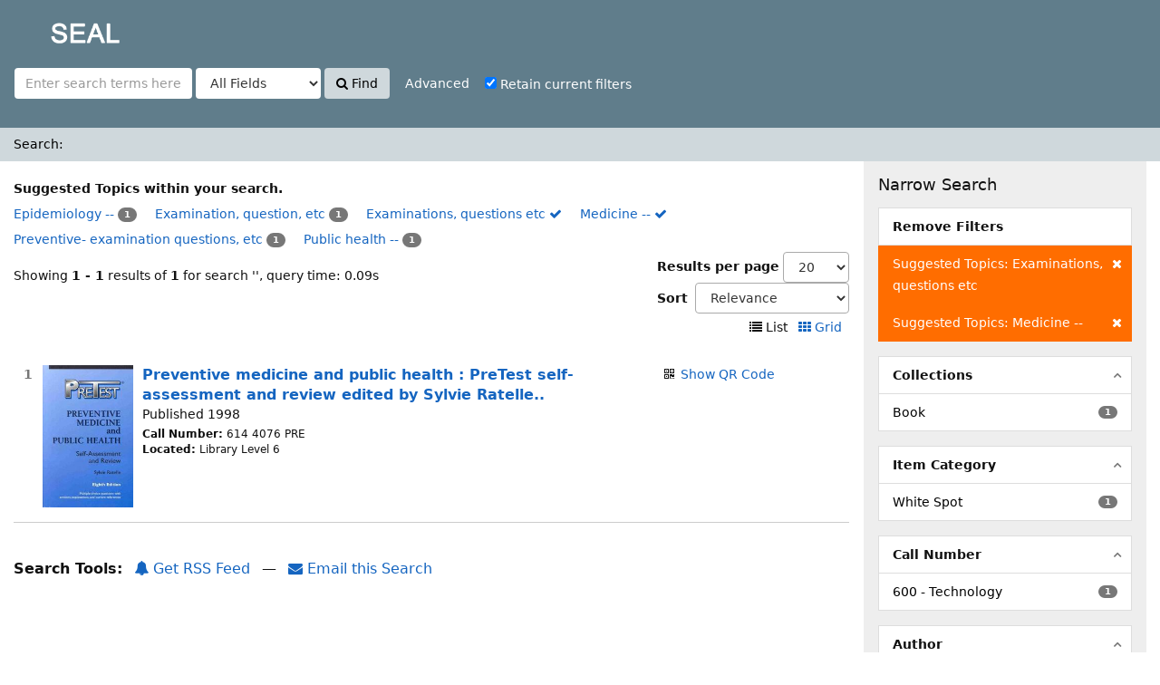

--- FILE ---
content_type: text/html; charset=UTF-8
request_url: http://iicplibrary.newinti.edu.my:8080/seal/Search/Results?filter%5B%5D=topic_facet%3A%22Examinations%2C+questions+etc%22&filter%5B%5D=topic_facet%3A%22Medicine+--%22&type=AllFields
body_size: 27704
content:
<!DOCTYPE html><html lang="en">
  <head>
        <meta charset="utf-8">
    <meta http-equiv="X-UA-Compatible" content="IE=edge"/>
    <meta name="viewport" content="width=device-width,initial-scale=1.0"/>
    <meta http-equiv="Content-Type" content="text/html; charset=UTF-8">
<meta name="Generator" content="SEAL 4.0">    <title>Search Results</title>        <!-- RTL styling -->
        <link href="/seal/themes/sandal/css/compiled.css?_=1512439546" media="all" rel="stylesheet" type="text/css">
<link href="/seal/themes/bootstrap3/css/print.css?_=1512439514" media="print" rel="stylesheet" type="text/css">
<link href="/seal/themes/bootstrap3/css/flex-fallback.css?_=1512439514" media="lt IE 10" rel="stylesheet" type="text/css">
<link href="/seal/themes/bootstrap3/css/vendor/bootstrap-slider.min.css?_=1512439515" media="screen" rel="stylesheet" type="text/css">
<link href="/seal/themes/root/images/vufind-favicon.ico" rel="shortcut icon" type="image/x-icon">
<link href="/seal/Search/OpenSearch?method=describe" rel="search" type="application/opensearchdescription+xml" title="Library Catalog Search">                <!--[if lt IE 10]><script type="text/javascript" src="/seal/themes/bootstrap3/js/vendor/base64.js?_=1512439517"></script><![endif]-->
<script type="text/javascript" src="/seal/themes/bootstrap3/js/vendor/jquery.min.js?_=1512439518"></script>
<script type="text/javascript" src="/seal/themes/bootstrap3/js/vendor/bootstrap.min.js?_=1512439517"></script>
<script type="text/javascript" src="/seal/themes/bootstrap3/js/vendor/bootstrap-accessibility.min.js?_=1512439517"></script>
<script type="text/javascript" src="/seal/themes/bootstrap3/js/vendor/validator.min.js?_=1512439518"></script>
<script type="text/javascript" src="/seal/themes/bootstrap3/js/lib/form-attr-polyfill.js?_=1512439517"></script>
<script type="text/javascript" src="/seal/themes/bootstrap3/js/lib/autocomplete.js?_=1512439516"></script>
<script type="text/javascript" src="/seal/themes/bootstrap3/js/common.js?_=1512439516"></script>
<script type="text/javascript" src="/seal/themes/bootstrap3/js/lightbox.js?_=1512439516"></script>
<script type="text/javascript" src="/seal/themes/bootstrap3/js/check_item_statuses.js?_=1512439515"></script>
<script type="text/javascript" src="/seal/themes/bootstrap3/js/check_save_statuses.js?_=1512439515"></script>
<script type="text/javascript" src="/seal/themes/bootstrap3/js/preview.js?_=1512439516"></script>
<script type="text/javascript" src="/seal/themes/bootstrap3/js/facets.js?_=1512439516"></script>
<script type="text/javascript" src="/seal/themes/bootstrap3/js/vendor/bootstrap-slider.min.js?_=1512439517"></script>
<script type="text/javascript">
    //<!--
    var userIsLoggedIn = false;
    //-->
</script>
<script type="text/javascript">
    //<!--
    VuFind.path = '/seal';
VuFind.defaultSearchBackend = 'Solr';
VuFind.addTranslations({"qrcode_hide": "Hide QR Code","qrcode_show": "Show QR Code","add_tag_success": "Tags Saved","bulk_email_success": "Your item(s) were emailed","bulk_noitems_advice": "No items were selected. Please click on a checkbox next to an item and try again.","bulk_save_success": "Your item(s) were saved successfully","close": "close","collection_empty": "No items to display.","error_occurred": "An error has occurred","go_to_list": "Go to List","libphonenumber_invalid": "Phone number invalid","libphonenumber_invalidcountry": "Invalid country calling code","libphonenumber_invalidregion": "Invalid region code:","libphonenumber_notanumber": "The string supplied did not seem to be a phone number","libphonenumber_toolong": "The string supplied is too long to be a phone number","libphonenumber_tooshort": "The string supplied is too short to be a phone number","libphonenumber_tooshortidd": "Phone number too short after IDD","loading": "Loading","more": "more","number_thousands_separator": ",","sms_success": "Message sent.","Phone number invalid": "Phone number invalid","Invalid country calling code": "Invalid country calling code","Invalid region code": "Invalid region code:","The string supplied did not seem to be a phone number": "The string supplied did not seem to be a phone number","The string supplied is too long to be a phone number": "The string supplied is too long to be a phone number","The string supplied is too short to be a phone number": "The string supplied is too short to be a phone number","Phone number too short after IDD": "Phone number too short after IDD"});
    //-->
</script>  </head>
  <body class="template-dir-search template-name-results ">
<!-- Go to www.addthis.com/dashboard to customize your tools
<script type="text/javascript" src="//s7.addthis.com/js/300/addthis_widget.js#pubid=ra-5975be45c97fce20"></script>  -->



       <header class="hidden-print">
              <span class="sr-only">Showing <strong>1 - 1</strong> results of <strong>1</strong> for search '<strong></strong>'</span>
            <a class="sr-only" href="#content">Skip to content</a>
      <div class="banner container navbar">
  <div class="navbar-header">
    <button type="button" class="navbar-toggle" data-toggle="collapse" data-target="#header-collapse">
      <span class="sr-only">Toggle navigation</span>
      <i class="fa fa-bars" aria-hidden="true"></i>
    </button>
    <a class="navbar-brand lang-en" href="/seal/">SEAL</a>
  </div>
      <div class="collapse navbar-collapse" id="header-collapse">
      <nav>
        <ul role="navigation" class="nav navbar-nav navbar-right flip">
                              
          
                  </ul>
      </nav>
    </div>
  </div>
  <div class="search container navbar">
    <nav class="nav searchbox hidden-print">
        <form id="searchForm" class="searchForm navbar-form navbar-left flip" method="get" action="/seal/Search/Results" name="searchForm" autocomplete="off">
            <input id="searchForm_lookfor" class="searchForm_lookfor form-control search-query autocomplete searcher:Solr" type="text" name="lookfor" value="" placeholder="Enter search terms here..." />
          <select id="searchForm_type" class="searchForm_type form-control" name="type" data-native-menu="false">
                  <option value="AllFields" selected="selected">All Fields</option>
                  <option value="Title">Title</option>
                  <option value="Author">Author</option>
                  <option value="Subject">Subject</option>
                  <option value="CallNumber">Call Number</option>
                  <option value="ISN">ISBN/ISSN</option>
                  <option value="barcode">Accession No</option>
                  <option value="controlno">Control No</option>
              </select>
        <button type="submit" class="btn btn-primary"><i class="fa fa-search" aria-hidden="true"></i> Find</button>
          <a href="/seal/Search/Advanced?edit=147653634" class="btn btn-link" rel="nofollow">Advanced</a>
        
                        <div class="checkbox">
        <label>
          <input onChange="$('.applied-filter').click()" type="checkbox" checked="checked" class="searchFormKeepFilters"/>
          Retain current filters        </label>
      </div>
      <div class="hidden">
                  <input class="applied-filter" id="applied_filter_1" type="checkbox" checked="checked" name="filter[]" value="topic_facet&#x3A;&quot;Examinations,&#x20;questions&#x20;etc&quot;" />
          <label for="applied_filter_1">topic_facet:&quot;Examinations, questions etc&quot;</label>
                  <input class="applied-filter" id="applied_filter_2" type="checkbox" checked="checked" name="filter[]" value="topic_facet&#x3A;&quot;Medicine&#x20;--&quot;" />
          <label for="applied_filter_2">topic_facet:&quot;Medicine --&quot;</label>
                      </div>
            <input type="hidden" name="limit" value="20" /><input type="hidden" name="sort" value="relevance" />  </form>
    </nav>
  </div>
    </header>
    <nav class="breadcrumbs">
      <div class="container">
                  <ul class="breadcrumb hidden-print">
                          <li class="active">Search: </li>                      </ul>
              </div>
    </nav>
    <div role="main" class="main">
      <div id="content" class="container">
        
<div class="mainbody left">
                          <div class="top-facets">
      <strong>Suggested Topics within your search.</strong><br />
                    <span class="facet ">
                      <a href="/seal/Search/Results?filter%5B%5D=topic_facet%3A%22Examinations%2C+questions+etc%22&amp;filter%5B%5D=topic_facet%3A%22Medicine+--%22&amp;filter%5B%5D=topic_facet%3A%22Epidemiology+--%22&amp;type=AllFields">
              Epidemiology --<!--
         --></a>
            <span class="badge">1                          </span>
                  </span>
                              <span class="facet ">
                      <a href="/seal/Search/Results?filter%5B%5D=topic_facet%3A%22Examinations%2C+questions+etc%22&amp;filter%5B%5D=topic_facet%3A%22Medicine+--%22&amp;filter%5B%5D=topic_facet%3A%22Examination%2C+question%2C+etc%22&amp;type=AllFields">
              Examination, question, etc<!--
         --></a>
            <span class="badge">1                          </span>
                  </span>
                              <span class="facet ">
                      <a href="/seal/Search/Results?filter%5B%5D=topic_facet%3A%22Medicine+--%22&amp;type=AllFields" class="applied">
              Examinations, questions etc <i class="fa fa-check" aria-hidden="true"></i><!--
         --></a>
                  </span>
                              <span class="facet ">
                      <a href="/seal/Search/Results?filter%5B%5D=topic_facet%3A%22Examinations%2C+questions+etc%22&amp;type=AllFields" class="applied">
              Medicine -- <i class="fa fa-check" aria-hidden="true"></i><!--
         --></a>
                  </span>
                              <span class="facet ">
                      <a href="/seal/Search/Results?filter%5B%5D=topic_facet%3A%22Examinations%2C+questions+etc%22&amp;filter%5B%5D=topic_facet%3A%22Medicine+--%22&amp;filter%5B%5D=topic_facet%3A%22Preventive-+examination+questions%2C+etc%22&amp;type=AllFields">
              Preventive- examination questions, etc<!--
         --></a>
            <span class="badge">1                          </span>
                  </span>
                              <span class="facet ">
                      <a href="/seal/Search/Results?filter%5B%5D=topic_facet%3A%22Examinations%2C+questions+etc%22&amp;filter%5B%5D=topic_facet%3A%22Medicine+--%22&amp;filter%5B%5D=topic_facet%3A%22Public+health+--%22&amp;type=AllFields">
              Public health --<!--
         --></a>
            <span class="badge">1                          </span>
                  </span>
                                </div>
                      <nav class="search-header hidden-print">
    <div class="search-stats">
                          Showing <strong>1 - 1</strong> results of <strong>1</strong> for search '<strong></strong>', query time: 0.09s          </div>

          <div class="search-controls">
          <form class="form-inline" action="/seal/Search/Results?filter%5B%5D=topic_facet%3A%22Examinations%2C+questions+etc%22&amp;filter%5B%5D=topic_facet%3A%22Medicine+--%22&amp;type=AllFields" method="post">
    <label for="limit">Results per page</label>
    <select id="limit" name="limit" class="jumpMenu form-control">
              <option value="10">10</option>
              <option value="20" selected="selected">20</option>
              <option value="40">40</option>
              <option value="60">60</option>
              <option value="80">80</option>
              <option value="100">100</option>
          </select>
    <noscript><input type="submit" value="Set" /></noscript>
  </form>
          <form class="search-sort" action="/seal/Search/Results" method="get" name="sort">
    <input type="hidden" name="filter[]" value="topic_facet:&quot;Examinations, questions etc&quot;" /><input type="hidden" name="filter[]" value="topic_facet:&quot;Medicine --&quot;" /><input type="hidden" name="type" value="AllFields" />    <label for="sort_options_1">Sort</label>
    <select id="sort_options_1" name="sort" class="jumpMenu form-control">
              <option value="relevance" selected="selected">Relevance</option>
              <option value="year">Date Descending</option>
              <option value="year&#x20;asc">Date Ascending</option>
              <option value="callnumber-sort">Call Number</option>
              <option value="author">Author</option>
              <option value="title">Title</option>
          </select>
    <noscript><input type="submit" class="btn btn-default" value="Set" /></noscript>
  </form>
        <div class="view-buttons hidden-xs">
                          <span title="List&#x20;view&#x20;already&#x20;selected">
            <i class="fa fa-list" alt="List"></i>
      List              </span>
            &nbsp;
                        <a href="?filter%5B%5D=topic_facet%3A%22Examinations%2C+questions+etc%22&amp;filter%5B%5D=topic_facet%3A%22Medicine+--%22&amp;type=AllFields&amp;view=grid" title="Switch&#x20;view&#x20;to&#x20;Grid" >
            <i class="fa fa-grid" alt="Grid"></i>
      Grid              </a>
            &nbsp;
      </div>
      </div>
      </nav>
  
      <form id="search-cart-form" method="post" name="bulkActionForm" action="/seal/Cart/SearchResultsBulk" data-lightbox data-lightbox-onsubmit="bulkFormHandler">
          </form>
        <div id="result0" class="result ajaxItem">
        <div class="record-number">
      1    </div>
    <input type="hidden" value="0000010841" class="hiddenId" />
<input type="hidden" value="Solr" class="hiddenSource" />
<div class="media">
          <div class="media-left medium">
       		  <a href="&#x2F;seal&#x2F;Record&#x2F;0000010841" target="_blank">	  <img alt="Cover Image" data-linkpreview="true" class="recordcover" src="&#x2F;seal&#x2F;Cover&#x2F;Show&#x3F;author&#x3D;&amp;callnumber&#x3D;614.4076&#x2B;PRE&amp;size&#x3D;medium&amp;title&#x3D;Preventive&#x2B;medicine&#x2B;and&#x2B;public&#x2B;health&#x2B;&#x25;3A&#x2B;PreTest&#x2B;self-assessment&#x2B;and&#x2B;review&#x2B;edited&#x2B;by&#x2B;Sylvie&#x2B;Ratelle..&amp;recordid&#x3D;0000010841&amp;source&#x3D;Solr&amp;isbn&#x3D;007052534X"/>
	  </a>	 

 
    </div>
        <div class="media-body">
    <div class="result-body">
      <div>
        <a href="/seal/Record/0000010841" class="title getFull" data-view="full">
          Preventive medicine and public health : PreTest self-assessment and review edited by Sylvie Ratelle..        </a>
      </div>

      <div>
                  
                                            Published 1998                                  </div>

                    
      
      <div class="callnumAndLocation ajax-availability hidden">
                  <strong class="hideIfDetailed">Call Number:</strong>
          <span class="callnumber ajax-availability hidden">
            Loading...<br/>
          </span>
          <strong>Located:</strong>
          <span class="location ajax-availability hidden">
            Loading...
          </span>
          <div class="locationDetails"></div>
              </div>

      
      <div class="result-formats">
        
              <!--    <span class="status ajax-availability hidden">
            <span class="label label-default">Loading...</span>
          </span> -->
              </div>

      <div class="result-previews">
        <span class="googlePreviewSpan__link:full,partial;tab:partial"></span><span class="olPreviewSpan__full,partial"></span><span class="hathiPreviewSpan__pd,ic-world,cc-by,cc-by-nd,cc-by-nc-nd,cc-by-nc,cc-by-nc-sa,cc-by-sa,cc-zero,und-world"></span><span class="previewBibkeys ISBN007052534X"></span><div class="googlePreviewDiv"><a title="Preview from Google Books" class="hidden previewGBS ISBN007052534X" target="_blank"><img src="https://www.google.com/intl/en/googlebooks/images/gbs_preview_button1.png" alt="Preview" /></a></div><div class="olPreviewDiv"><a title="Preview from Open Library" class="hidden previewOL ISBN007052534X" target="_blank"><img src="/seal/themes/bootstrap3/images/preview_ol.gif" alt="Preview" /></a></div><div class="hathiPreviewDiv"><a title="Preview from HathiTrust" class="hidden previewHT ISBN007052534X" target="_blank"><img src="/seal/themes/bootstrap3/images/preview_ht.gif" alt="Preview" /></a></div>      </div>
    </div>
    <div class="result-links hidden-print">
                            <span class="hidden-xs">
          <i class="fa fa-fw fa-qrcode" aria-hidden="true"></i> <a href="&#x2F;seal&#x2F;QRCode&#x2F;Show&#x3F;text&#x3D;http&#x25;3A&#x25;2F&#x25;2Fiicplibrary.newinti.edu.my&#x25;3A8080&#x25;2Fseal&#x25;2FRecord&#x25;2F0000010841&amp;level&#x3D;L&amp;size&#x3D;3&amp;margin&#x3D;4" class="qrcodeLink">Show QR Code</a>
          <div class="qrcode hidden">
            <script type="text/template" class="qrCodeImgTag">
              <img alt="QR Code" src="&#x2F;seal&#x2F;QRCode&#x2F;Show&#x3F;text&#x3D;http&#x25;3A&#x25;2F&#x25;2Fiicplibrary.newinti.edu.my&#x25;3A8080&#x25;2Fseal&#x25;2FRecord&#x25;2F0000010841&amp;level&#x3D;L&amp;size&#x3D;3&amp;margin&#x3D;4"/>
            </script>
          </div><br/>
        </span>
      
      
      
            
      <span class="Z3988" title="url_ver&#x3D;Z39.88-2004&amp;ctx_ver&#x3D;Z39.88-2004&amp;ctx_enc&#x3D;info&#x25;3Aofi&#x25;2Fenc&#x25;3AUTF-8&amp;rfr_id&#x3D;info&#x25;3Asid&#x25;2Fvufind.svn.sourceforge.net&#x25;3Agenerator&amp;rft.title&#x3D;Preventive&#x2B;medicine&#x2B;and&#x2B;public&#x2B;health&#x2B;&#x25;3A&#x2B;PreTest&#x2B;self-assessment&#x2B;and&#x2B;review&#x2B;edited&#x2B;by&#x2B;Sylvie&#x2B;Ratelle..&amp;rft.date&#x3D;1998&amp;rft_val_fmt&#x3D;info&#x25;3Aofi&#x25;2Ffmt&#x25;3Akev&#x25;3Amtx&#x25;3Abook&amp;rft.genre&#x3D;book&amp;rft.btitle&#x3D;Preventive&#x2B;medicine&#x2B;and&#x2B;public&#x2B;health&#x2B;&#x25;3A&#x2B;PreTest&#x2B;self-assessment&#x2B;and&#x2B;review&#x2B;edited&#x2B;by&#x2B;Sylvie&#x2B;Ratelle..&amp;rft.au&#x3D;&amp;rft.pub&#x3D;McGraw&#x2B;Hill&#x25;2C&amp;rft.edition&#x3D;8th&#x2B;ed..&amp;rft.isbn&#x3D;007052534X"></span>    </div>
  </div>
  </div>
  </div>
          <ul class="pagination">
    
    
      </ul>

    <div class="searchtools hidden-print">
      <strong>Search Tools:</strong>
      <a href="?filter%5B%5D=topic_facet%3A%22Examinations%2C+questions+etc%22&amp;filter%5B%5D=topic_facet%3A%22Medicine+--%22&amp;type=AllFields&amp;view=rss"><i class="fa fa-bell" aria-hidden="true"></i> Get RSS Feed</a>
      &mdash;
      <a href="/seal/Search/Email" class="mailSearch" data-lightbox id="mailSearch147653634">
        <i class="fa fa-envelope" aria-hidden="true"></i> Email this Search      </a>
          </div>
  </div>

<div class="sidebar right hidden-print">
        <h4>Narrow Search</h4>
  <div class="facet-group active-filters">
  <div class="title">Remove Filters</div>
                  <a class="facet" href="/seal/Search/Results?filter%5B%5D=topic_facet%3A%22Medicine+--%22&amp;type=AllFields" title="Clear Filter">
        <span class="status"><i class="fa fa-times" aria-hidden="true"></i></span>
                        Suggested Topics: Examinations, questions etc      </a>
                <a class="facet" href="/seal/Search/Results?filter%5B%5D=topic_facet%3A%22Examinations%2C+questions+etc%22&amp;type=AllFields" title="Clear Filter">
        <span class="status"><i class="fa fa-times" aria-hidden="true"></i></span>
                        Suggested Topics: Medicine --      </a>
      </div>
      <div class="facet-group" id="side-panel-collection">
      <div class="title" data-toggle="collapse" href="#side-collapse-collection" >
        Collections      </div>
      <div id="side-collapse-collection" class="collapse in">
                                                      
        <a href="/seal/Search/Results?filter%5B%5D=topic_facet%3A%22Examinations%2C+questions+etc%22&amp;filter%5B%5D=topic_facet%3A%22Medicine+--%22&amp;filter%5B%5D=collection%3A%22Book%22&amp;type=AllFields" class="facet facetAND">
  
      <span class="badge">1</span>
  
      <span class="text">
  
  
  Book
        </span>
    </a>
  
                        </div>
    </div>
      <div class="facet-group" id="side-panel-itemcategory">
      <div class="title" data-toggle="collapse" href="#side-collapse-itemcategory" >
        Item Category      </div>
      <div id="side-collapse-itemcategory" class="collapse in">
                                                      
        <a href="/seal/Search/Results?filter%5B%5D=topic_facet%3A%22Examinations%2C+questions+etc%22&amp;filter%5B%5D=topic_facet%3A%22Medicine+--%22&amp;filter%5B%5D=itemcategory%3A%22White+Spot%22&amp;type=AllFields" class="facet facetAND">
  
      <span class="badge">1</span>
  
      <span class="text">
  
  
  White Spot
        </span>
    </a>
  
                        </div>
    </div>
      <div class="facet-group" id="side-panel-dewey-hundreds">
      <div class="title" data-toggle="collapse" href="#side-collapse-dewey-hundreds" >
        Call Number      </div>
      <div id="side-collapse-dewey-hundreds" class="collapse in">
                                                      
        <a href="/seal/Search/Results?filter%5B%5D=topic_facet%3A%22Examinations%2C+questions+etc%22&amp;filter%5B%5D=topic_facet%3A%22Medicine+--%22&amp;filter%5B%5D=dewey-hundreds%3A%22600+-+Technology%22&amp;type=AllFields" class="facet facetAND">
  
      <span class="badge">1</span>
  
      <span class="text">
  
  
  600 - Technology
        </span>
    </a>
  
                        </div>
    </div>
      <div class="facet-group" id="side-panel-author_facet">
      <div class="title" data-toggle="collapse" href="#side-collapse-author_facet" >
        Author      </div>
      <div id="side-collapse-author_facet" class="collapse in">
                                                      
        <a href="/seal/Search/Results?filter%5B%5D=topic_facet%3A%22Examinations%2C+questions+etc%22&amp;filter%5B%5D=topic_facet%3A%22Medicine+--%22&amp;filter%5B%5D=author_facet%3A%22Ratelle%2C+Sylvie%22&amp;type=AllFields" class="facet facetAND">
  
      <span class="badge">1</span>
  
      <span class="text">
  
  
  Ratelle, Sylvie
        </span>
    </a>
  
                        </div>
    </div>
      <div class="facet-group" id="side-panel-language">
      <div class="title" data-toggle="collapse" href="#side-collapse-language" >
        Language      </div>
      <div id="side-collapse-language" class="collapse in">
                                                      
        <a href="/seal/Search/Results?filter%5B%5D=topic_facet%3A%22Examinations%2C+questions+etc%22&amp;filter%5B%5D=topic_facet%3A%22Medicine+--%22&amp;filter%5B%5D=language%3A%22English%22&amp;type=AllFields" class="facet facetAND">
  
      <span class="badge">1</span>
  
      <span class="text">
  
  
  English
        </span>
    </a>
  
                        </div>
    </div>
      <div class="facet-group" id="side-panel-publishDate">
      <div class="title" data-toggle="collapse" href="#side-collapse-publishDate" >
        Year of Publication      </div>
      <div id="side-collapse-publishDate" class="collapse in">
                  <div class="facet">
  <form name="publishDateFilter" id="publishDateFilter">
    <input type="hidden" name="filter[]" value="topic_facet:&quot;Examinations, questions etc&quot;" /><input type="hidden" name="filter[]" value="topic_facet:&quot;Medicine --&quot;" /><input type="hidden" name="type" value="AllFields" />    <input type="hidden" name="daterange[]" value="publishDate"/>
    <div class="date-fields">
            <div class="date-from">
        <label for="publishDatefrom">
          From:
        </label>
        <input type="text" class="form-control" name="publishDatefrom" id="publishDatefrom" value="" maxlength="4" />
      </div>
      <div class="date-to">
        <label for="publishDateto">
          To:
        </label>
        <input type="text" class="form-control" name="publishDateto" id="publishDateto" value="" maxlength="4" />
      </div>
    </div>
          <div class="slider-container"><input type="text" class="hidden" id="publishDatedateSlider"/></div>
        <input class="btn btn-default" type="submit" value="Set"/>
  </form>
</div>
        <script type="text/javascript">
    //<!--
    $(document).ready(function() {
  var fillTexts = function() {
    var v = publishDatedateSlider.getValue();
    $('#publishDatefrom').val(v[0]);
    $('#publishDateto').val(v[1]);
  };
  var publishDatedateSlider = $('#publishDatedateSlider')
    .slider({
      'min':1400,
      'max':2027,
      'handle':"square",
      'tooltip':"hide",
      'value':[1400,2027]
    })
    .on('change', fillTexts)
    .data('slider');
});

$('#publishDatefrom, #publishDateto').change(function () {
  var fromValue = Number($('#publishDatefrom').val());
  var toValue = Number($('#publishDateto').val());
  $('#publishDatedateSlider').slider(
    'setValue',
    [
      isNaN(fromValue) || fromValue <= 0 ? 1400 : fromValue,
      isNaN(toValue) || toValue <= 0 ? 2027 : toValue
    ],
    true
  );
});
    //-->
</script>              </div>
    </div>
    </div>
      </div>
    </div>
    <footer class="hidden-print">
  <div class="footer-container">
    <div class="footer-column">
      <p><strong>Search Options</strong></p>
      <ul>
        <!--<li><a href="/seal/Search/History">Search History</a></li>-->
        <li><a href="/seal/Search/Advanced">Advanced Search</a></li>
      </ul>
    </div>
    <div class="footer-column">
      <p><strong>Find More</strong></p>
      <ul>
		<li><a href="/seal/Browse/Home">Browse the Catalog</a></li>
        <li><a href="/seal/Alphabrowse/Home">Browse Alphabetically</a></li>
  <!--      <li><a href="/seal/Channels/Home">Explore Channels</a></li> -->
       <!-- <li><a href="/seal/Search/Reserves">Recommended Reference List (NeuGuide)</a></li>-->
        <li><a href="/seal/Search/NewItem">New Items</a></li>
        <!--<li><a href="/authority/authority/Home">LC Authority</a></li>-->
      </ul>
    </div>
	
<!--	 <div class="footer-column">
      <p><strong>External Repository</strong></p>
      <ul>
	  <li><a href="https://openknowledge.worldbank.org/community-list" target="_blank">World Bank</a></li> 
      </ul>
    </div> -->
	<div class="footer-column">
      <p><strong>Need Help?</strong></p>
      <ul>
        <li><a href="/seal/Help/Home?topic=search&amp;_=1768579445" data-lightbox class="help-link">Search Tips</a></li>
     <!--    <li><a href="/seal/Content/asklibrary">Ask a Librarian</a></li>  -->
      <!--   <li><a href="/seal/Content/faq">FAQs</a></li> -->
      </ul>
    </div>
  </div>
  <div class="poweredby">
      </div>
</footer>
    <!-- MODAL IN CASE WE NEED ONE -->
    <div id="modal" class="modal fade hidden-print" tabindex="-1" role="dialog" aria-labelledby="modalTitle" aria-hidden="true">
      <div class="modal-dialog">
        <div class="modal-content">
          <button type="button" class="close" data-dismiss="modal" aria-hidden="true">&times;</button>
          <div class="modal-body">Loading...</div>
        </div>
      </div>
    </div>
    <div class="offcanvas-toggle" data-toggle="offcanvas"><i class="fa" title="Expand Sidebar"></i></div>
    <div class="offcanvas-overlay" data-toggle="offcanvas"></div>
              </body>
</html>


--- FILE ---
content_type: application/javascript
request_url: http://iicplibrary.newinti.edu.my:8080/seal/AJAX/JSON?method=getItemStatuses
body_size: 353
content:
{"data":[{"id":"0000010841","availability":"true","availability_message":"<span class=\"label label-success\">Available<\/span>\n","location":"Library Level 6","locationList":false,"reserve":"false","reserve_message":"Not On Reserve","callnumber":"614 4076 PRE","callnumber_handler":"","record_number":0}],"status":"OK"}

--- FILE ---
content_type: application/javascript; charset=UTF-8
request_url: https://catalog.hathitrust.org/api/volumes/brief/json/isbn:007052534x&callback=processHTBookInfo?_=1768579451003
body_size: 507
content:
processHTBookInfo( {"isbn:007052534x":{"records":{"102413044":{"recordURL":"https:\/\/catalog.hathitrust.org\/Record\/102413044","titles":["PreTest preventive medicine and public health : PreTest self-assessment and review"],"isbns":["9780070525344","9780070525344"],"issns":[],"oclcs":["37116370"],"lccns":["97022240"],"publishDates":["1998"]}},"items":[{"orig":"University of California","fromRecord":"102413044","htid":"uc1.c058240651","itemURL":"https:\/\/babel.hathitrust.org\/cgi\/pt?id=uc1.c058240651","rightsCode":"ic","lastUpdate":"20240428","enumcron":false,"usRightsString":"Limited (search-only)"}]}})